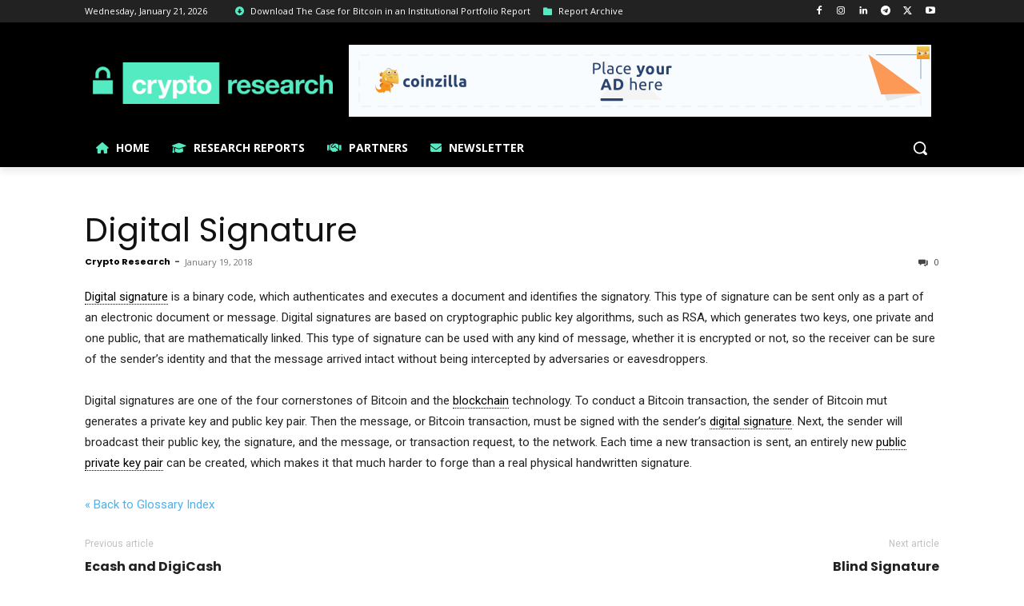

--- FILE ---
content_type: text/html; charset=UTF-8
request_url: https://request-global.czilladx.com/serve/get.php?withoutAdCode=1&z=9015e18e14db7d81944&w=728&h=90&wd=0&n=2098630319885
body_size: 340
content:
https://request-global.czilladx.com/serve/view.php?w=728&h=90&z=9015e18e14db7d81944&c=DEFAULT&n=723a4c959d968bbbc96cc13a3efb8b9e243ef63f02ad80cd0daaabfbda6008e5&integrity=[base64]